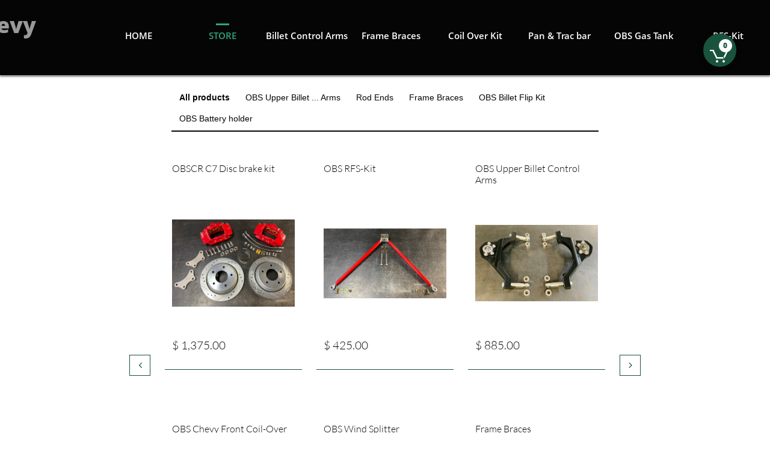

--- FILE ---
content_type: text/html
request_url: https://obschevyracing.com/store
body_size: 8958
content:
<!DOCTYPE html PUBLIC "-//W3C//DTD XHTML 1.0 Transitional//EN" "http://www.w3.org/TR/xhtml1/DTD/xhtml1-transitional.dtd">
<html xmlns="http://www.w3.org/1999/xhtml">
<head>
<title>STORE</title>
<meta http-equiv="Content-Type" content="text/html; charset=utf-8"/>
<meta http-equiv="X-UA-Compatible" content="IE=edge">
<meta name="SKYPE_TOOLBAR" content="SKYPE_TOOLBAR_PARSER_COMPATIBLE"/>
<meta name="HandheldFriendly" content="True" />
<meta name="MobileOptimized" content="1024" />
<meta name="viewport" content="width=1024" /> 
<meta name="twitter:card" content="summary"/>
<meta property="og:image" content="https://storage.googleapis.com/wzsitethumbnails/site-48208077/800x500.jpg"/>
<meta property="og:image:width" content="800"/>
<meta property="og:image:height" content="500"/>

<script type="text/javascript">
var _fc;window.getInsights=function(a,b){_fc||(_fc=a,a=null),window.AMInsights?(_fc&&(_fc(window.AMInsights),_fc=null),a&&a(window.AMInsights)):(b=b||25,setTimeout(function(){window.getInsights(a,2*b)},b))};
</script>
<script type="text/javascript" src="https://assets.mywebsitebuilder.com/assets/t.js?brand=homestead&v=g-202507311507277730" async></script>
<script type="text/javascript">
window.getInsights(function(insights){insights.init('14f02175-34c2-4409-9cd8-84fb46d54700');});
</script>

<link rel='stylesheet' type='text/css' href='https://components.mywebsitebuilder.com/g-202507311507277730/viewer-homestead/viewer.css'/>

<script type='text/javascript'>
var PageData = {"baseAddress":"obschevyracing.com","ServicesBasePath":"https://te-viewer.mywebsitebuilder.com","isTablet":false,"siteSettings":{"behanceSocialLinkId":"{\"type\":\"behance\",\"title\":\"Behance\",\"url\":\"https://www.behance.com\"}","dribbbleSocialLinkId":"{\"type\":\"dribbble\",\"title\":\"Dribbble\",\"url\":\"https://www.dribbble.com\"}","enableColumnsGrid":"false","etsySocialLinkId":"{\"type\":\"etsy\",\"title\":\"Etsy\",\"url\":\"https://www.etsy.com\"}","facebookSocialLinkId":"{\"type\":\"facebook\",\"title\":\"Facebook\",\"url\":\"https://www.facebook.com/HomesteadWebsites/\"}","flickrSocialLinkId":"{\"type\":\"flickr\",\"title\":\"Flickr\",\"url\":\"https://www.flickr.com\"}","instagramSocialLinkId":"{\"type\":\"instagram\",\"title\":\"Instagram\",\"url\":\"@protouringtruckshootout\"}","isFirstMobileUse":"true","isFirstPreview":"true","linkedinSocialLinkId":"{\"type\":\"linkedin\",\"title\":\"LinkedIn\",\"url\":\"https://www.linkedin.com\"}","paypalAccountId":"YourPayPalEmail@domain.com","PayPalcurrency":"USD","picasaSocialLinkId":"{\"type\":\"picasa\",\"title\":\"Picasa\",\"url\":\"https://www.picasa.com\"}","pinterestSocialLinkId":"{\"type\":\"pinterest\",\"title\":\"Pinterest\",\"url\":\"https://www.pinterest.com\"}","redditSocialLinkId":"{\"type\":\"reddit\",\"title\":\"Reddit\",\"url\":\"https://www.reddit.com\"}","renrenSocialLinkId":"{\"type\":\"renren\",\"title\":\"Renren\",\"url\":\"https://www.renren.com\"}","showAlwaysColumnsGrid":"false","soundCloudSocialLinkId":"{\"type\":\"soundCloud\",\"title\":\"SoundCloud\",\"url\":\"https://www.soundcloud.com\"}","tripAdvisorSocialLinkId":"{\"type\":\"tripAdvisor\",\"title\":\"Trip Advisor\",\"url\":\"https://www.tripadvisor.com\"}","tumblrSocialLinkId":"{\"type\":\"tumblr\",\"title\":\"Tumblr\",\"url\":\"https://www.tumblr.com\"}","twitterSocialLinkId":"{\"type\":\"twitter\",\"title\":\"Twitter\",\"url\":\"https://twitter.com/hswebsites\"}","vimeoSocialLinkId":"{\"type\":\"vimeo\",\"title\":\"Vimeo\",\"url\":\"https://www.vimeo.com\"}","vkSocialLinkId":"{\"type\":\"vk\",\"title\":\"VK\",\"url\":\"https://www.vk.com\"}","weiboSocialLinkId":"{\"type\":\"weibo\",\"title\":\"Weibo\",\"url\":\"https://www.weibo.com\"}"},"defaultAjaxPageID":"id1600977147240","PageNotFound":false};
var Global = {"FacebookAppID":"744137685644053","IsMobileView":false,"IsTabletView":false,"IsMobileClient":false,"CloudflareOptions":6,"SiteID":48208077};
var SiteInformation = {"groupId":48208077,"isPublished":false,"limitations":{"video":{"limitation":{"isLimited":true},"dialog":{"isDiscount":false}},"pages":{"limitation":{"isLimited":true},"dialog":{"isDiscount":false}},"ecommerce":{"limitation":{"isLimited":true},"dialog":{"isDiscount":false}},"publish":{"limitation":{"isLimited":true},"dialog":{"isDiscount":false}},"stats":{"limitation":{"isLimited":false},"dialog":{"isDiscount":false}},"storage":{"limitation":{"isLimited":true},"dialog":{"isDiscount":false}},"file":{"limitation":{"isLimited":true},"dialog":{"isDiscount":false}},"premium":{"limitation":{"isLimited":false},"dialog":{"isDiscount":false}},"mobile":{"limitation":{"isLimited":false},"dialog":{"isDiscount":false}},"newSites":{"limitation":{"isLimited":true},"dialog":{"isDiscount":false}},"favicon":{"limitation":{"isLimited":true},"dialog":{"isDiscount":false}},"embedded":{"limitation":{"isLimited":true},"dialog":{"isDiscount":false}},"bannerFeature":{"limitation":{"isLimited":false},"dialog":{"isDiscount":false}},"history":{"limitation":{"isLimited":true},"dialog":{"isDiscount":false}},"posts":{"limitation":{"isLimited":true},"dialog":{"isDiscount":false}},"hdvideo":{"limitation":{"isLimited":true},"dialog":{"isDiscount":false}},"totalPages":{"limitation":{"isLimited":true},"dialog":{"isDiscount":false}},"advancedStats":{"limitation":{"isLimited":false},"dialog":{"isDiscount":false}},"form":{"limitation":{"isLimited":true},"dialog":{"isDiscount":false}}},"isPremium":true,"isSaved":false,"siteType":0,"isTemplate":false,"baseVersion":"87735695","isFirstSiteVersion":false,"hasSites":false,"storeInformation":{},"appMarketInformation":{}};
var Settings = {"UserStorageUrlsMap":{"2":"https://wzukusers.blob.core.windows.net/user-{0}/","6":"https://storage.googleapis.com/wzukusers/user-{0}/","61":"https://storage.googleapis.com/wzukusers/user-{0}/","100":"https://storage.googleapis.com/te-hosted-sites/user-{0}/","105":"https://storage.googleapis.com/te-sitey-sites/user-{0}/","103":"https://storage.googleapis.com/te-websitebuilder-sites/user-{0}/","102":"https://storage.googleapis.com/te-sitelio-sites/user-{0}/","106":"https://storage.googleapis.com/te-sitebuilder-sites/user-{0}/"},"WebzaiStorageUrlsMap":{"2":"https://wzuk.blob.core.windows.net/assets/","6":"https://storage.googleapis.com/wzuk/assets/","61":"https://storage.googleapis.com/wzuk/assets/"},"InsightsTrackerUrl":"https://assets.mywebsitebuilder.com/assets","GoogleMapsApiKey":"AIzaSyDQtuw04WyGWiY3JULv0HDpHdTK16H4_nI","RecaptchaSiteKey":"6LeCLkUUAAAAABEGEwlYoLyKNxIztJfM2okdeb2V","StaticContentUrl":"https://webzaidev.blob.core.windows.net/","ServiceAddress":"https://te-viewer.mywebsitebuilder.com","ApplicationRoot":"https://components.mywebsitebuilder.com/g-202507311507277730","Brand":103,"ApplicationDomain":"homestead.com","YoutubeApiKey":"AIzaSyArOiK2GZNoSkBzk6yqkfMFJDk7KAxLp8o","AppsIframeRoot":"https://components.mywebsitebuilder.com","AppVersion":"g-202507311507277730","DevelopmentMode":"","ServiceEndpoints":{"Store":{"EmbedApi":"https://embed.mywebsitebuilder.com/dist/src/","PublicApi":"https://api.mywebsitebuilder.com/v1/"},"Storage":null},"ImageProxy":"https://images.builderservices.io/s/?","DataProxy":"https://data.mywebsitebuilder.com","IsApiPartner":true,"FacebookAppId":"744137685644053","BrandName":"homestead","RaygunSettings":null,"FreeBannerUrl":""};

</script>
<script src='https://components.mywebsitebuilder.com/g-202507311507277730/viewer/viewer.js' type='text/javascript'></script>

<script src='https://storage.googleapis.com/wzukusers/user-33104348/sites/48208077/5add749925fcaILYR2Ew/b6fb5153f64f47ac99bb0109210f9239.js?1767202958' type='text/javascript'></script>
<script src='https://storage.googleapis.com/wzukusers/user-33104348/sites/48208077/5add749925fcaILYR2Ew/3dd7739884054489818f99aebac20c0b.js?1767202958' type='text/javascript'></script>
<script src='https://storage.googleapis.com/wzukusers/user-33104348/sites/48208077/5add749925fcaILYR2Ew/852e159d2d974389b393aab18ca2630d.js?1767202958' type='text/javascript'></script>
<script type='text/javascript'>
var SiteFilesMap = {"page-1406514085191":"https://storage.googleapis.com/wzukusers/user-33104348/sites/48208077/5add749925fcaILYR2Ew/99b3b42c148c4d60bba10208c0a61bea.js","page-1407289460584":"https://storage.googleapis.com/wzukusers/user-33104348/sites/48208077/5add749925fcaILYR2Ew/8d374ac4101749d8a6c0ab71cd64194b.js","page-1409728820961":"https://storage.googleapis.com/wzukusers/user-33104348/sites/48208077/5add749925fcaILYR2Ew/2b57b645ad824f8183bc74de67f57c88.js","page-1406514095961":"https://storage.googleapis.com/wzukusers/user-33104348/sites/48208077/5add749925fcaILYR2Ew/5a2d10c6c7a343979e8cb391612c38f9.js","page-id1524470230683":"https://storage.googleapis.com/wzukusers/user-33104348/sites/48208077/5add749925fcaILYR2Ew/fXYedaWaIOD0AOXc9HUM.js","page-id1524558712136":"https://storage.googleapis.com/wzukusers/user-33104348/sites/48208077/5add749925fcaILYR2Ew/ff64899e811d4846b3b67f1c36ec3044.js","page-id1524558723084":"https://storage.googleapis.com/wzukusers/user-33104348/sites/48208077/5add749925fcaILYR2Ew/cf43fd5ec6bf4feaa83708705e670bd6.js","page-id1525066083196":"https://storage.googleapis.com/wzukusers/user-33104348/sites/48208077/5add749925fcaILYR2Ew/VtJ188BAJO6kVuxARDZO.js","page-id1525066387204":"https://storage.googleapis.com/wzukusers/user-33104348/sites/48208077/5add749925fcaILYR2Ew/HZdtnt9J9OzxRlQ3AKwp.js","page-id1572106407026":"https://storage.googleapis.com/wzukusers/user-33104348/sites/48208077/5add749925fcaILYR2Ew/4ca55e5ce519490d83c411357220c129.js","page-id1578445807920":"https://storage.googleapis.com/wzukusers/user-33104348/sites/48208077/5add749925fcaILYR2Ew/9823d92a5384460a8589e4c3ed3bd4cb.js","page-id1579796940561":"https://storage.googleapis.com/wzukusers/user-33104348/sites/48208077/5add749925fcaILYR2Ew/da92d551524c473a9a0ac6478d0137db.js","page-id1580397268907":"https://storage.googleapis.com/wzukusers/user-33104348/sites/48208077/5add749925fcaILYR2Ew/9a582910ea074dce8dd0b7fab40545ec.js","page-id1582038278888":"https://storage.googleapis.com/wzukusers/user-33104348/sites/48208077/5add749925fcaILYR2Ew/579d5ebb69d545b0a218269f983fca53.js","page-id1584728988081":"https://storage.googleapis.com/wzukusers/user-33104348/sites/48208077/5add749925fcaILYR2Ew/56b37056f3cf4a339edf61a8b550f707.js","page-id1588188223587":"https://storage.googleapis.com/wzukusers/user-33104348/sites/48208077/5add749925fcaILYR2Ew/a1a909e60fe24dfe85a9a61b5f9881eb.js","page-id1590611077808":"https://storage.googleapis.com/wzukusers/user-33104348/sites/48208077/5add749925fcaILYR2Ew/6903afb79f3643ccb780db9c587a4106.js","page-id1593788397960":"https://storage.googleapis.com/wzukusers/user-33104348/sites/48208077/5add749925fcaILYR2Ew/115095ebc9074e5b86103f672b892482.js","page-id1593790083525":"https://storage.googleapis.com/wzukusers/user-33104348/sites/48208077/5add749925fcaILYR2Ew/6010fa80519742e3a04c0c831fc71e33.js","page-id1600977147240":"https://storage.googleapis.com/wzukusers/user-33104348/sites/48208077/5add749925fcaILYR2Ew/3dd7739884054489818f99aebac20c0b.js","page-id1600977147241":"https://storage.googleapis.com/wzukusers/user-33104348/sites/48208077/5add749925fcaILYR2Ew/026abd42a34c4780977dc97b3962fe43.js","page-id1651160912855":"https://storage.googleapis.com/wzukusers/user-33104348/sites/48208077/5add749925fcaILYR2Ew/d26acfe55c3d428180144166cf09a1bf.js","page-id1656104617074":"https://storage.googleapis.com/wzukusers/user-33104348/sites/48208077/5add749925fcaILYR2Ew/7b6cbab2aee64481a8aade69896fc05f.js","page-id1665610143533":"https://storage.googleapis.com/wzukusers/user-33104348/sites/48208077/5add749925fcaILYR2Ew/948c269b645748dc8b7e529663b68ab6.js","page-id1671639807884":"https://storage.googleapis.com/wzukusers/user-33104348/sites/48208077/5add749925fcaILYR2Ew/fff49d2d160b4a638cd073359834f543.js","page-id1691598242124":"https://storage.googleapis.com/wzukusers/user-33104348/sites/48208077/5add749925fcaILYR2Ew/b8e9b6ab76924c54a68abaeb86a322f6.js","page-id1696596164325":"https://storage.googleapis.com/wzukusers/user-33104348/sites/48208077/5add749925fcaILYR2Ew/e54e142485b44f5799a795d3c7373c61.js","page-id1716932370405":"https://storage.googleapis.com/wzukusers/user-33104348/sites/48208077/5add749925fcaILYR2Ew/b2387a696bfe4bad9670e32aa912378c.js","page-id1748437568084":"https://storage.googleapis.com/wzukusers/user-33104348/sites/48208077/5add749925fcaILYR2Ew/f8cbbaa1910e42f6aed37d59003cd1a3.js","page-id1767195245822":"https://storage.googleapis.com/wzukusers/user-33104348/sites/48208077/5add749925fcaILYR2Ew/fdfd3f40e1e344fbab7cdc6622beacde.js","page-1403784258535":"https://storage.googleapis.com/wzukusers/user-33104348/sites/48208077/5add749925fcaILYR2Ew/4d6508e95fa542e1860e1403b5e46e97.js","master-1343569893636":"https://storage.googleapis.com/wzukusers/user-33104348/sites/48208077/5add749925fcaILYR2Ew/852e159d2d974389b393aab18ca2630d.js","site-structure":"https://storage.googleapis.com/wzukusers/user-33104348/sites/48208077/5add749925fcaILYR2Ew/b6fb5153f64f47ac99bb0109210f9239.js"};
</script>


<style type="text/css"> #mobile-loading-screen, #desktop-loading-screen{position:absolute;left:0;top:0;right:0;bottom:0;z-index:100000000;background:white url('[data-uri]') center center no-repeat;} body.state-loading-mobile-viewer, body.state-loading-mobile-viewer .page-element, body.state-loading-mobile-viewer #body-element, body.state-loading-desktop-viewer, body.state-loading-desktop-viewer .page-element, body.state-loading-desktop-viewer #body-element{height:100%;width:100%;overflow-y:hidden !important;} </style>
<script type="text/javascript">
var DynamicPageContent = null;
var DBSiteMetaData = { "pagesStructureInformation":{"pagesData":{"1403784258535":{"metaTags":"","headerCode":"","footerCode":"","tags":[],"id":"1403784258535","pageID":null,"pid":null,"title":"HOME","name":null,"pageTitle":"","description":"","keyWords":"","index":1,"isHomePage":true,"shareStyle":true,"useNameASTitle":false,"supportsMobileStates":true,"urlAlias":"","useNameASUrl":false,"useDefaultTitle":false,"masterPageListName":"","masterPageType":"","isSearchEngineDisabled":false},"1406514085191":{"metaTags":"","headerCode":"","footerCode":"","tags":[],"id":"1406514085191","pageID":null,"pid":null,"title":"Windsplitters","name":null,"pageTitle":"ABOUT","description":"","keyWords":"","index":11,"isHomePage":false,"shareStyle":true,"useNameASTitle":true,"supportsMobileStates":true,"urlAlias":"windsplitters","useNameASUrl":true,"useDefaultTitle":false,"masterPageListName":"","masterPageType":"","isSearchEngineDisabled":false},"1407289460584":{"metaTags":"","headerCode":"","footerCode":"","tags":[],"id":"1407289460584","pageID":null,"pid":null,"title":"Racing Seats","name":null,"pageTitle":"SALE","description":"","keyWords":"","index":17,"isHomePage":false,"shareStyle":true,"useNameASTitle":true,"supportsMobileStates":true,"urlAlias":"racing-seats","useNameASUrl":true,"useDefaultTitle":false,"masterPageListName":"","masterPageType":"","isSearchEngineDisabled":false},"1409728820961":{"metaTags":"","headerCode":"","footerCode":"","tags":[],"id":"1409728820961","pageID":null,"pid":null,"title":"315 Adapters","name":null,"pageTitle":"RENT","description":"","keyWords":"","index":12,"isHomePage":false,"shareStyle":true,"useNameASTitle":true,"supportsMobileStates":true,"urlAlias":"315-adapters","useNameASUrl":true,"useDefaultTitle":false,"masterPageListName":"","masterPageType":"","isSearchEngineDisabled":false},"1406514095961":{"metaTags":"","headerCode":"","footerCode":"","tags":[],"id":"1406514095961","pageID":null,"pid":null,"title":"CONTACT","name":null,"pageTitle":"","description":"","keyWords":"","index":30,"isHomePage":false,"shareStyle":true,"useNameASTitle":true,"supportsMobileStates":true,"urlAlias":"contact","useNameASUrl":true,"useDefaultTitle":false,"masterPageListName":"","masterPageType":"","isSearchEngineDisabled":false},"id1524470230683":{"metaTags":"","headerCode":"","footerCode":"","tags":[],"id":"id1524470230683","pageID":null,"pid":null,"title":"SCHEDULE","name":null,"pageTitle":"","description":"","keyWords":"","index":29,"isHomePage":false,"shareStyle":true,"useNameASTitle":false,"supportsMobileStates":true,"urlAlias":"schedule","useNameASUrl":true,"useDefaultTitle":false,"masterPageListName":"","masterPageType":"","isSearchEngineDisabled":false},"id1524558712136":{"metaTags":"","headerCode":"","footerCode":"","tags":[],"id":"id1524558712136","pageID":null,"pid":null,"title":"Seat Brackets","name":null,"pageTitle":"","description":"","keyWords":"","index":19,"isHomePage":false,"shareStyle":true,"useNameASTitle":false,"supportsMobileStates":true,"urlAlias":"seat-brackets","useNameASUrl":true,"useDefaultTitle":false,"masterPageListName":"","masterPageType":"","isSearchEngineDisabled":false},"id1524558723084":{"metaTags":"","headerCode":"","footerCode":"","tags":[],"id":"id1524558723084","pageID":null,"pid":null,"title":"5 Point Harness","name":null,"pageTitle":"","description":"","keyWords":"","index":20,"isHomePage":false,"shareStyle":true,"useNameASTitle":false,"supportsMobileStates":true,"urlAlias":"5-point-harness","useNameASUrl":true,"useDefaultTitle":false,"masterPageListName":"","masterPageType":"","isSearchEngineDisabled":false},"id1525066083196":{"metaTags":"","headerCode":"","footerCode":"","tags":[],"id":"id1525066083196","pageID":null,"pid":null,"title":"Clothing","name":null,"pageTitle":"","description":"","keyWords":"","index":25,"isHomePage":false,"shareStyle":true,"useNameASTitle":false,"supportsMobileStates":true,"urlAlias":"clothing","useNameASUrl":true,"useDefaultTitle":false,"masterPageListName":"","masterPageType":"","isSearchEngineDisabled":false},"id1525066387204":{"metaTags":"","headerCode":"","footerCode":"","tags":[],"id":"id1525066387204","pageID":null,"pid":null,"title":"Bed Shocks","name":null,"pageTitle":"","description":"","keyWords":"","index":26,"isHomePage":false,"shareStyle":true,"useNameASTitle":false,"supportsMobileStates":true,"urlAlias":"bed-shocks","useNameASUrl":true,"useDefaultTitle":false,"masterPageListName":"","masterPageType":"","isSearchEngineDisabled":false},"id1572106407026":{"metaTags":"","headerCode":"","footerCode":"","tags":[],"id":"id1572106407026","pageID":null,"pid":null,"title":"Billet Control Arms","name":null,"pageTitle":"","description":"","keyWords":"","index":3,"isHomePage":false,"shareStyle":true,"useNameASTitle":false,"supportsMobileStates":true,"urlAlias":"billet-control-arms","useNameASUrl":true,"useDefaultTitle":false,"masterPageListName":"","masterPageType":"","isSearchEngineDisabled":false},"id1578445807920":{"metaTags":"","headerCode":"","footerCode":"","tags":[],"id":"id1578445807920","pageID":null,"pid":null,"title":"Frame Braces","name":null,"pageTitle":"","description":"","keyWords":"","index":4,"isHomePage":false,"shareStyle":true,"useNameASTitle":false,"supportsMobileStates":true,"urlAlias":"frame-braces","useNameASUrl":true,"useDefaultTitle":false,"masterPageListName":"","masterPageType":"","isSearchEngineDisabled":false},"id1579796940561":{"metaTags":"","headerCode":"","footerCode":"","tags":[],"id":"id1579796940561","pageID":null,"pid":null,"title":"Coil Over Kit","name":null,"pageTitle":"","description":"","keyWords":"","index":5,"isHomePage":false,"shareStyle":true,"useNameASTitle":false,"supportsMobileStates":true,"urlAlias":"coil-over-kit","useNameASUrl":true,"useDefaultTitle":false,"masterPageListName":"","masterPageType":"","isSearchEngineDisabled":false},"id1580397268907":{"metaTags":"","headerCode":"","footerCode":"","tags":[],"id":"id1580397268907","pageID":null,"pid":null,"title":"Flip Kits","name":null,"pageTitle":"","description":"","keyWords":"","index":14,"isHomePage":false,"shareStyle":true,"useNameASTitle":false,"supportsMobileStates":true,"urlAlias":"flip-kits","useNameASUrl":true,"useDefaultTitle":false,"masterPageListName":"","masterPageType":"","isSearchEngineDisabled":false},"id1582038278888":{"metaTags":"","headerCode":"","footerCode":"","tags":[],"id":"id1582038278888","pageID":null,"pid":null,"title":"Pan & Trac bar","name":null,"pageTitle":"","description":"","keyWords":"","index":6,"isHomePage":false,"shareStyle":true,"useNameASTitle":false,"supportsMobileStates":true,"urlAlias":"pan-trac-bar","useNameASUrl":true,"useDefaultTitle":false,"masterPageListName":"","masterPageType":"","isSearchEngineDisabled":false},"id1584728988081":{"metaTags":"","headerCode":"","footerCode":"","tags":[],"id":"id1584728988081","pageID":null,"pid":null,"title":"OBS Gas Tank","name":null,"pageTitle":"","description":"","keyWords":"","index":7,"isHomePage":false,"shareStyle":true,"useNameASTitle":false,"supportsMobileStates":true,"urlAlias":"obs-gas-tank","useNameASUrl":true,"useDefaultTitle":false,"masterPageListName":"","masterPageType":"","isSearchEngineDisabled":false},"id1588188223587":{"metaTags":"","headerCode":"","footerCode":"","tags":[],"id":"id1588188223587","pageID":null,"pid":null,"title":"Billet Cab mounts","name":null,"pageTitle":"","description":"","keyWords":"","index":9,"isHomePage":false,"shareStyle":true,"useNameASTitle":false,"supportsMobileStates":true,"urlAlias":"billet-cab-mounts","useNameASUrl":true,"useDefaultTitle":false,"masterPageListName":"","masterPageType":"","isSearchEngineDisabled":false},"id1590611077808":{"metaTags":"","headerCode":"","footerCode":"","tags":[],"id":"id1590611077808","pageID":null,"pid":null,"title":"Boxing Plates","name":null,"pageTitle":"","description":"","keyWords":"","index":10,"isHomePage":false,"shareStyle":false,"useNameASTitle":false,"supportsMobileStates":true,"urlAlias":"boxing-plates","useNameASUrl":true,"useDefaultTitle":false,"masterPageListName":"","masterPageType":"","isSearchEngineDisabled":false},"id1593788397960":{"metaTags":"","headerCode":"","footerCode":"","tags":[],"id":"id1593788397960","pageID":null,"pid":null,"title":"OBS Tie Rods","name":null,"pageTitle":"","description":"","keyWords":"","index":21,"isHomePage":false,"shareStyle":false,"useNameASTitle":false,"supportsMobileStates":true,"urlAlias":"obs-tie-rods","useNameASUrl":true,"useDefaultTitle":false,"masterPageListName":"","masterPageType":"","isSearchEngineDisabled":false},"id1593790083525":{"metaTags":"","headerCode":"","footerCode":"","tags":[],"id":"id1593790083525","pageID":null,"pid":null,"title":"Wheel Tire Packages","name":null,"pageTitle":"","description":"","keyWords":"","index":22,"isHomePage":false,"shareStyle":false,"useNameASTitle":false,"supportsMobileStates":true,"urlAlias":"wheel-tire-packages","useNameASUrl":true,"useDefaultTitle":false,"masterPageListName":"","masterPageType":"","isSearchEngineDisabled":false},"id1600977147240":{"metaTags":"","headerCode":"","footerCode":"","tags":[],"id":"id1600977147240","pageID":null,"pid":null,"title":"STORE","name":null,"pageTitle":"","description":"","keyWords":"","index":2,"isHomePage":false,"shareStyle":false,"useNameASTitle":false,"supportsMobileStates":true,"urlAlias":"store","useNameASUrl":true,"useDefaultTitle":false,"masterPageListName":"id1600977147240","masterPageType":"Store","isSearchEngineDisabled":false,"menu":{"isDesktopDisabled":false,"isMobileDisabled":false,"isDesktopDisabledInPublishOnly":false,"isMobileDisabledInPublishOnly":false}},"id1600977147241":{"metaTags":"","headerCode":"","footerCode":"","tags":[],"id":"id1600977147241","pageID":null,"pid":null,"title":"PRODUCT PAGE","name":null,"pageTitle":"","description":"","keyWords":"","isHomePage":false,"shareStyle":false,"useNameASTitle":false,"supportsMobileStates":true,"urlAlias":"product-page","useNameASUrl":true,"useDefaultTitle":false,"masterPageListName":"","pageListName":"id1600977147240","masterPageType":"Store","isSearchEngineDisabled":false},"id1651160912855":{"metaTags":"","headerCode":"","footerCode":"","tags":[],"id":"id1651160912855","pageID":null,"pid":null,"title":"Brakes","name":null,"pageTitle":"","description":"","keyWords":"","index":23,"isHomePage":false,"shareStyle":false,"useNameASTitle":false,"supportsMobileStates":true,"urlAlias":"brakes","useNameASUrl":true,"useDefaultTitle":false,"masterPageListName":"","masterPageType":"","isSearchEngineDisabled":false},"id1656104617074":{"metaTags":"","headerCode":"","footerCode":"","tags":[],"id":"id1656104617074","pageID":null,"pid":null,"title":"OBS Battery holder","name":null,"pageTitle":"","description":"","keyWords":"","index":13,"isHomePage":false,"shareStyle":false,"useNameASTitle":false,"supportsMobileStates":true,"urlAlias":"obs-battery-holder","useNameASUrl":true,"useDefaultTitle":false,"masterPageListName":"","masterPageType":"","isSearchEngineDisabled":false},"id1665610143533":{"metaTags":"","headerCode":"","footerCode":"","tags":[],"id":"id1665610143533","pageID":null,"pid":null,"title":"Chassie page","name":null,"pageTitle":"","description":"","keyWords":"","index":24,"isHomePage":false,"shareStyle":false,"useNameASTitle":false,"supportsMobileStates":true,"urlAlias":"chassie-page","useNameASUrl":true,"useDefaultTitle":false,"masterPageListName":"","masterPageType":"","isSearchEngineDisabled":false},"id1671639807884":{"metaTags":"","headerCode":"","footerCode":"","tags":[],"id":"id1671639807884","pageID":null,"pid":null,"title":"C10 Stuff","name":null,"pageTitle":"","description":"","keyWords":"","index":28,"isHomePage":false,"shareStyle":false,"useNameASTitle":false,"supportsMobileStates":true,"urlAlias":"c10-stuff","useNameASUrl":true,"useDefaultTitle":false,"masterPageListName":"","masterPageType":"","isSearchEngineDisabled":false},"id1691598242124":{"metaTags":"","headerCode":"","footerCode":"","tags":[],"id":"id1691598242124","pageID":null,"pid":null,"title":"TKX Trans","name":null,"pageTitle":"","description":"","keyWords":"","index":18,"isHomePage":false,"shareStyle":false,"useNameASTitle":false,"supportsMobileStates":true,"urlAlias":"tkx-trans","useNameASUrl":true,"useDefaultTitle":false,"masterPageListName":"","masterPageType":"","isSearchEngineDisabled":false},"id1696596164325":{"metaTags":"","headerCode":"","footerCode":"","tags":[],"id":"id1696596164325","pageID":null,"pid":null,"title":"Gallery","name":null,"pageTitle":"","description":"","keyWords":"","index":27,"isHomePage":false,"shareStyle":false,"useNameASTitle":false,"supportsMobileStates":true,"urlAlias":"gallery","useNameASUrl":true,"useDefaultTitle":false,"masterPageListName":"","masterPageType":"","isSearchEngineDisabled":false},"id1716932370405":{"metaTags":"","headerCode":"","footerCode":"","tags":[],"id":"id1716932370405","pageID":null,"pid":null,"title":"RFS-Kit","name":null,"pageTitle":"","description":"","keyWords":"","index":8,"isHomePage":false,"shareStyle":false,"useNameASTitle":false,"supportsMobileStates":true,"urlAlias":"rfs-kit","useNameASUrl":true,"useDefaultTitle":false,"masterPageListName":"","masterPageType":"","isSearchEngineDisabled":false},"id1748437568084":{"metaTags":"","headerCode":"","footerCode":"","tags":[],"id":"id1748437568084","pageID":null,"pid":null,"title":"LS 575","name":null,"pageTitle":"","description":"","keyWords":"","index":16,"isHomePage":false,"shareStyle":false,"useNameASTitle":false,"supportsMobileStates":true,"urlAlias":"ls-575","useNameASUrl":true,"useDefaultTitle":false,"masterPageListName":"","masterPageType":"","isSearchEngineDisabled":false},"id1767195245822":{"metaTags":"","headerCode":"","footerCode":"","tags":[],"id":"id1767195245822","pageID":null,"pid":null,"title":"OBS C7 Brakes","name":null,"pageTitle":"","description":"","keyWords":"","index":15,"isHomePage":false,"shareStyle":false,"useNameASTitle":false,"supportsMobileStates":true,"urlAlias":"obs-c7-brakes","useNameASUrl":true,"useDefaultTitle":false,"masterPageListName":"","masterPageType":"","isSearchEngineDisabled":false}},"pagesHierarchies": {"id1600977147240":["id1600977147241"]}},"siteStructureInformation":{"masterPages": {"1343569893636":{"pagesIDs":["1403784258535","1406514085191","1407289460584","1409728820961","1406514095961","id1524470230683","id1524558712136","id1524558723084","id1525066083196","id1525066387204","id1572106407026","id1578445807920","id1579796940561","id1580397268907","id1582038278888","id1584728988081","id1588188223587","id1590611077808","id1593788397960","id1593790083525","id1600977147240","id1600977147241","id1651160912855","id1656104617074","id1665610143533","id1671639807884","id1691598242124","id1696596164325","id1716932370405","id1748437568084","id1767195245822"]}},"listsInformation": {"id1600977147240":{"defaultDynamicPageId":"id1600977147241","listType":"Store","listId":0,"listName":"id1600977147240","remoteDataSource":"StoreFrontDataSource","isTemplate":false,"hasAppMarketStore":true,"hasShownMigrationMessage":false,"instanceId":"e0d2b0ca525f401ab849df01cfd4ce01","endPoints":{"shoppingCart":"https://st-shop.mywebsitebuilder.com/shopping-cart-sdk.js?instanceJwt=eyJhbGciOiJIUzI1NiIsInR5cCI6IkpXVCJ9.eyJpbnN0YW5jZUlkIjoiZTBkMmIwY2E1MjVmNDAxYWI4NDlkZjAxY2ZkNGNlMDEiLCJicmFuZCI6ImhvbWVzdGVhZCIsImV4cCI6MTc2NzE5ODc3OX0.lGatEA3MlHFjcxtKG2Ee3tL6k7WaMKW6jVZSmHIfSeU","products":"product/all","detailItem":"product/detail","publicApi":"https://st-shop-api.mywebsitebuilder.com","embedApi":"https://st-shop.mywebsitebuilder.com","status":"setup/status"},"connectedListPage":"id1600977147240","connectedDynamicPages":["id1600977147241"],"storeReleaseVersion":"28.2","isVisible":true,"hasAnyCatsVariantsOrStock":true,"isOnePageList":false}}} };
var TemporaryImages = {};
Viewer.initialize();
</script>
</head>
<body class="state-loading-desktop-viewer">
<div id="desktop-loading-screen"></div>


<div id="body-element"></div>

</body>
</html>

